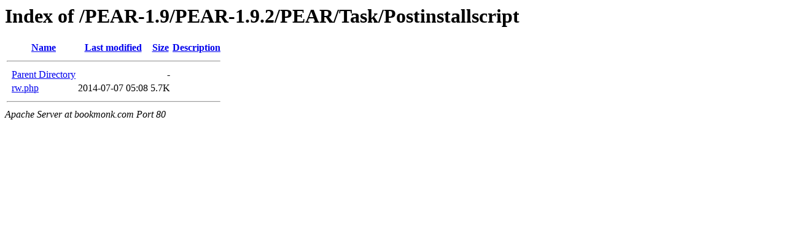

--- FILE ---
content_type: text/html;charset=ISO-8859-1
request_url: http://bookmonk.com/PEAR-1.9/PEAR-1.9.2/PEAR/Task/Postinstallscript/?C=D;O=A
body_size: 407
content:
<!DOCTYPE HTML PUBLIC "-//W3C//DTD HTML 3.2 Final//EN">
<html>
 <head>
  <title>Index of /PEAR-1.9/PEAR-1.9.2/PEAR/Task/Postinstallscript</title>
 </head>
 <body>
<h1>Index of /PEAR-1.9/PEAR-1.9.2/PEAR/Task/Postinstallscript</h1>
  <table>
   <tr><th valign="top">&nbsp;</th><th><a href="?C=N;O=A">Name</a></th><th><a href="?C=M;O=A">Last modified</a></th><th><a href="?C=S;O=A">Size</a></th><th><a href="?C=D;O=D">Description</a></th></tr>
   <tr><th colspan="5"><hr></th></tr>
<tr><td valign="top">&nbsp;</td><td><a href="/PEAR-1.9/PEAR-1.9.2/PEAR/Task/">Parent Directory</a>       </td><td>&nbsp;</td><td align="right">  - </td><td>&nbsp;</td></tr>
<tr><td valign="top">&nbsp;</td><td><a href="rw.php">rw.php</a>                 </td><td align="right">2014-07-07 05:08  </td><td align="right">5.7K</td><td>&nbsp;</td></tr>
   <tr><th colspan="5"><hr></th></tr>
</table>
<address>Apache Server at bookmonk.com Port 80</address>
</body></html>
